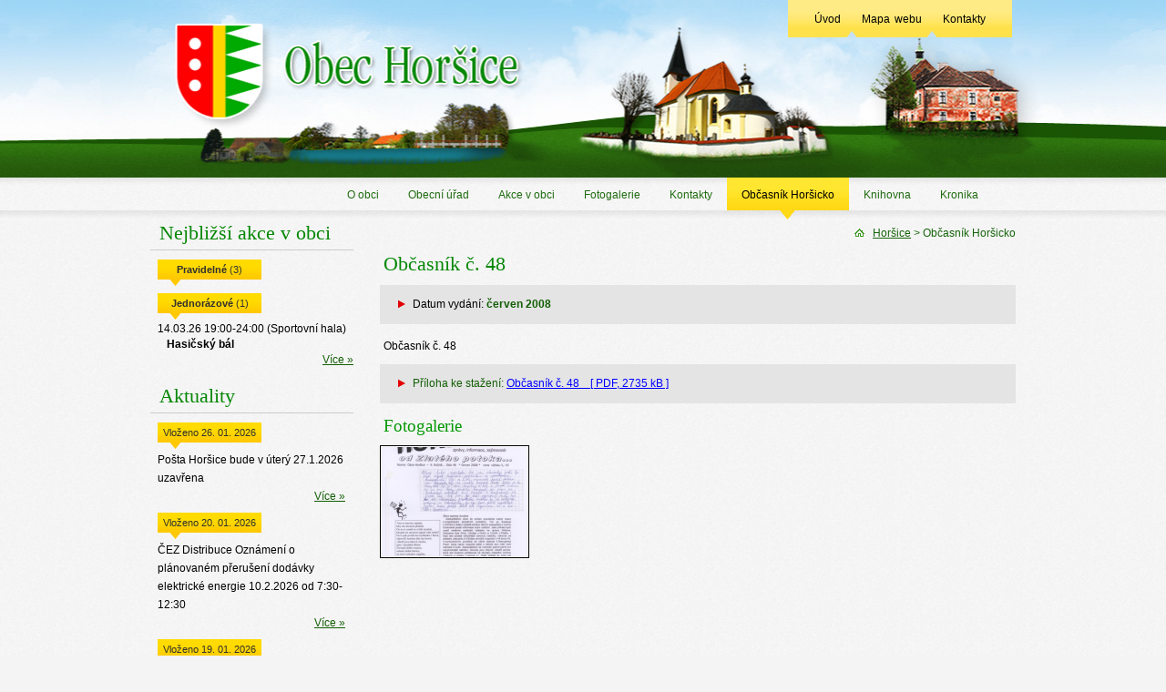

--- FILE ---
content_type: text/html; charset=UTF-8
request_url: https://obec-horsice.cz/obcasnik-horsicko/obcasnik-c-48-5
body_size: 3566
content:
<!DOCTYPE html PUBLIC "-//W3C//DTD XHTML 1.0 Strict//EN" 
        "http://www.w3.org/TR/xhtml1/DTD/xhtml1-strict.dtd">
<html xmlns="http://www.w3.org/1999/xhtml" xml:lang="cs" lang="cs">
 <head>
  <meta http-equiv="content-type" content="text/html; charset=utf-8" />
	<meta http-equiv="Content-Language" content="cs" />
	<meta http-equiv="Cache-control" content="no-cache" />
	<meta http-equiv="imagetoolbar" content="no" />

	<meta name="abstract" content="" />
	<meta name="author" content="Obec Horšice" />
	<meta name="description" content="horšice, obec, vitouň, újezd, kostel sv. matěje" />
	<meta name="keywords" content="obec, horšice, plzeň-jih" />

	<meta name="copyright" content="Copyright (c) 2026" />

	<meta name="robots" content="index,follow" />
	<meta name="rating" content="general" />
  
  <link rel="shortcut icon" href="/favicon.ico" />
  <link rel="stylesheet" href="/css/layout.css?20241016174913" type="text/css" media="screen" /><link rel="stylesheet" href="/css/print.css?20110427171727" type="text/css" media="print" />  
  <script type="text/javascript" src="/js/jquery-1.4.2.min.js"></script>
  
    
  <script type="text/javascript" src="/js/jquery.cycle.all.latest.js"></script>
  
  <script type="text/javascript" src="/js/fancybox/jquery.fancybox-1.3.4.pack.js"></script>
  <link rel="stylesheet" href="/js/fancybox/jquery.fancybox-1.3.4.css" type="text/css" media="screen" />
  
    <script type="text/javascript" src="/js/script.js"></script>
  
      
  
    
          
  
  <script type="text/javascript"> 
  
  /*$(function(){          
        
 $.fancybox({
		'width'				: 900,
		'height'			: 600, 
		'scrolling'   : 'no',
    'autoScale'     	: false,
    'transitionIn'		: 'fade',
		'transitionOut'		: 'fade',
		'type'				: 'iframe',
    'href'	      : 'pf2013.jpg',
    'onComplete'  : function(){
                 
    }
	});
  
  });*/              
      
  </script>
  
  
  
  <title>Obec Horšice  | Občasník Horšicko</title>
          
          <script>
  (function(i,s,o,g,r,a,m){i['GoogleAnalyticsObject']=r;i[r]=i[r]||function(){
  (i[r].q=i[r].q||[]).push(arguments)},i[r].l=1*new Date();a=s.createElement(o),
  m=s.getElementsByTagName(o)[0];a.async=1;a.src=g;m.parentNode.insertBefore(a,m)
  })(window,document,'script','//www.google-analytics.com/analytics.js','ga');

  ga('create', 'UA-41036401-10', 'obec-horsice.cz');
  ga('send', 'pageview');

</script>
  
 </head>
 <body>
    <div id="container">
    <div id="head">
      <div id="header">
        <h1>Obec Horšice  | Občasník Horšicko</h1>
        <div id="obsahhead">
                            <a href="/" class="logoa">&nbsp;</a>
          <div id="topmenu">
            <div>
              <a href="/" accesskey="1" title="Úvod obce Horšice" >Úvod</a>
              <a href="/mapa-webu" accesskey="2" title="Mapa webu obce Horšice" >Mapa webu</a>
              <a href="/kontakty" accesskey="3" title="Kontakty na úřad obce Horšice" >Kontakty</a>
            </div>
          </div>
        </div>
      </div>
    </div>
    <div id="menu">
      <div>
        <ul>
                  <li><a href="/o-obci" title="Historické informace o obci Horšice" >O obci</a></li>
          <li><a href="/obecni-urad" title="Obecní úřad" >Obecní úřad</a></li>
          <li><a href="/akce-v-obci" accesskey="6" title="Akce v obci" >Akce v obci</a></li>
          <li><a href="/fotogalerie" accesskey="8" title="Fotografie Horšic a okolí" >Fotogalerie</a></li>
          <!-- <li><a href="http://www.profesia.cz/prace/plzen-jih/" accesskey="10" title="Nabídka práce v regionu" target="_blank">Nabídka práce</a></li> -->
          <li><a href="/kontakty" accesskey="3" title="Kontakty na úřad obce Horšice" >Kontakty</a></li>
          <li><a href="/obcasnik-horsicko" accesskey="9" title="Občasník Horšicko" class="on">Občasník Horšicko</a></li>
          <li><a href="https://knihovna-horsice.webnode.cz/" target="_blank">Knihovna</a></li>
          <li><a href="/data/kronika/kronika.pdf">Kronika</a></li>
                </ul>
      </div> 
    </div>
    <div id="obsah">
      <div id="left">        
                        
        
<div class="clear"></div>
<h2>Nejbližší akce v obci</h2><div class="levyblok"><div class="akceprehled"><div class="akceskupina"><strong>Pravidelné</strong> (3)</div><div class="akceskupina"><strong>Jednorázové</strong> (1)</div><div class="akcejedna" title="Podpořte místní hasiče a užijte si slavnostní večer s tancem, tombolou a skvělou atmosférou.">14.03.26 19:00-24:00 <span class="akcelokalita">(Sportovní hala)</span><div class="akcenazev">Hasičský bál</div></div><div class="akcemore"><a href="/akce-v-obci?rezim=1&interval=7&filtr=&lokalita=">Více &raquo;</a></div></div></div>        
        
        <h2>Aktuality</h2>
        <div class="levyblok">
        <div class="akt">
          <span>Vloženo 26. 01. 2026</span>
          <p>Pošta Horšice bude v úterý 27.1.2026 uzavřena</p>
          <p class="vice"><a href="/aktuality/posta-horsice-bude-v-utery-2712026-uzavrena-1529" title="">Více &raquo;</a>&nbsp;&nbsp;&nbsp;</p>
        </div><div class="akt">
          <span>Vloženo 20. 01. 2026</span>
          <p>ČEZ Distribuce Oznámení o plánovaném přerušení dodávky elektrické energie 10.2.2026 od 7:30-12:30</p>
          <p class="vice"><a href="/aktuality/cez-distribuce-oznameni-o-planovanem-preruseni-dodavky-elektricke-energie-1022026-od-730-1230-1528" title="">Více &raquo;</a>&nbsp;&nbsp;&nbsp;</p>
        </div><div class="akt">
          <span>Vloženo 19. 01. 2026</span>
          <p>OBECNÍ ÚŘAD UZAVŘEN Středa 21.1.2026 Pátek 23.1.2026 Úterý 27.1.2026</p>
          <p class="vice"><a href="/aktuality/obecni-urad-uzavren-streda-2112026-patek-2312026-utery-2712026-1526" title="">Více &raquo;</a>&nbsp;&nbsp;&nbsp;</p>
        </div><div class="akt">
          <span>Vloženo 19. 01. 2026</span>
          <p>MÍSTNÍ POPLATEK ZA PSA, ZA ODKLÁDÁNÍ KOMUNÁLNÍHO ODPADU A ODPADU Z NEMOVITÉ VĚCI 2026</p>
          <p class="vice"><a href="/aktuality/mistni-poplatek-za-psa-za-odkladani-komunalniho-odpadu-a-odpadu-z-nemovite-veci-2026-1525" title="">Více &raquo;</a>&nbsp;&nbsp;&nbsp;</p>
        </div>  </div>
	<h2>Odstávky elektřiny</h2>
  <div>
	<a href="https://ovm.bezstavy.cz/v1/gAiCmmpqisx_tmZnmd1vjQTzpRj5JQ/redirect"><img src="https://ovm.bezstavy.cz/v1/gAiCmmpqisx_tmZnmd1vjQTzpRj5JQ/b/250" width="223" height="223"></a>
  </div>

	<h2>Sociální služby</h2>
  <div>
	<a href="https://kaposos.wordpress.com/" target="_blank"><img alt="Sociální služby přešticka" src="/images/mini20cs_1.jpg" style="width: 160px; height: 85px; border: 0px solid; display: block;margin:  5px 5px;margin-left: auto;margin-right: auto;" title="Sociální služby přešticka"></a>
  </div>
                  
        <h2>Kontakty</h2>
        <div>
        <address class="lastad">
        
          <span><strong>Starosta:<br /><span class="gr">Ing. Stanislav Dobrý</span></strong><br />tel.: 604 102 694<br />email: starosta<img src="/images/at.png" width="12" height="12" alt="(at)" />obec-horsice.cz</span>
          <span class="line"></span>
          <span><strong>Místostarosta:<br /><span class="gr">Jaroslav Vachovec</span></strong><br />tel.: 777 570 333</span>
          <span class="line"></span>
          <span>Horšice č.p. 7<br />
          334 55 Horšice</span>
          <span class="line"></span>
          <span>tel.: +420 377 986 666</span>
          <span class="line"></span>
          <span><a href="mailto:horsice@obec-horsice.cz" title="horsice@obec-horsice.cz">horsice@obec-horsice.cz</a><br />
          <a href="http://obec-horsice.cz" title="www.obec-horsice.cz">http://www.obec-horsice.cz</a><br />
          <a href="http://gobec.cz/horsice/" title="www.gobec.cz/horsice">Technická mapa obce</a></span>
        </address>      
        </div>
        <h2>Děkujeme</h2>
        <div style="font-size: 13px; line-height: 1.4em;">
        <a href="/plzensky-kraj"><img src="/images/logokraj.gif" border="0" width="200" /></a>
        <a href="http://www.nadacecez.cz/" target="_blank"><img src="/images/NadaceCEZ_400x300_RGB_svetlePozadi_transparentni.png" border="0" width="100"/></a>
        <a href="http://www.nfsk.cz/" target="_blank"><img src="/images/logo-nfsk.png" border="0" width="100"/></a>
        <a href="/prv"><img src="/images/logo_prv.jpg" border="0" width="200" /></a>
        <a href="/irop"><img src="/images/logo_irop.svg" border="0" width="200" /></a>
        </div>
      </div>
      <div id="right">
        <div id="navi">
          <img src="/images/home.gif" alt="Horšice" title="Horšice" /> &nbsp; <a href="/" title="Obec Horšice">Horšice</a> 
           &gt; Občasník Horšicko        </div>
        
        <div id="text">
          
          <h2 class="not">Občasník č. 48</h2>
          <div class="box mb">            
            <ul><li>Datum vydání: <strong class="bbb">červen 2008</strong></li></ul>  
          </div>          
          <p>Občasn&iacute;k č. 48</p>
          <div class="box mb"> 
            <ul>           
              <li><strong>Příloha ke stažení:</strong> <a href="/data/obcasnik/2011031322-48.pdf">Občasník č. 48 &nbsp;&nbsp; [ PDF, 2735 kB ]</a></li>
            </li>  
          </div><h3>Fotogalerie</h3><div style="float: left; margin: 0 5px 10px 0; width: 170px"><a href="/data/obcasnik/big_2011151351-hp0103.jpg" class="fancy" rel="gal" title=""><img src="/data/obcasnik/thb_2011151351-hp0103.jpg" alt="" class="imggal" /></a></div><div class="clear"></div>          
        </div>
         
      </div>
      <div class="clear"></div>
    </div>
    <div id="foot">
      <div class="container" style="width: 950px; margin: 0 auto;">
        <a href="http://www.radynet.cz" target="_blank"><img src="/images/radynet.jpg" alt="" style="border: 0 none; float: left; margin: 8px 0 0 0;" /></a>
        <p><img src="/images/rss.gif" width="14" alt="RSS" />&nbsp;<a href="/rss-deska">RSS - Úřední deska</a>&nbsp;&nbsp;&nbsp;|&nbsp;&nbsp;&nbsp;<img src="/images/rss.gif" width="14" alt="RSS" />&nbsp;<a href="/rss">RSS - Aktuality</a>&nbsp;&nbsp;&nbsp;|&nbsp;&nbsp;&nbsp;<a href="/prohlaseni-o-pristupnosti" accesskey="0">Prohlášení o přístupnosti</a>&nbsp;&nbsp;&nbsp;|&nbsp;&nbsp;&nbsp;Obec Horšice &copy; 2026</p>
        <div class="clear"></div>
      </div>      
    </div> 
  </div>
  
  <script>
  $(document).ready( function(){

  	//$.fn.snow();
	
  });
  </script>
 </body>
</html>


--- FILE ---
content_type: text/css
request_url: https://obec-horsice.cz/css/print.css?20110427171727
body_size: 91
content:
/* CSS Document */

html {
  height: 100%;
}

body {
  width: 100%;
  background-color: #ffffff;
  padding: 0;
  margin: 0;
  margin: 10px 0;
  color: #000000;
  font-size: 8pt;
  font-family: 'Times New Roman', sans-serif;
}

#obsah {
  width: 100%;
  padding: 0;
}

#head, #menu, #left {
  display: none;
}